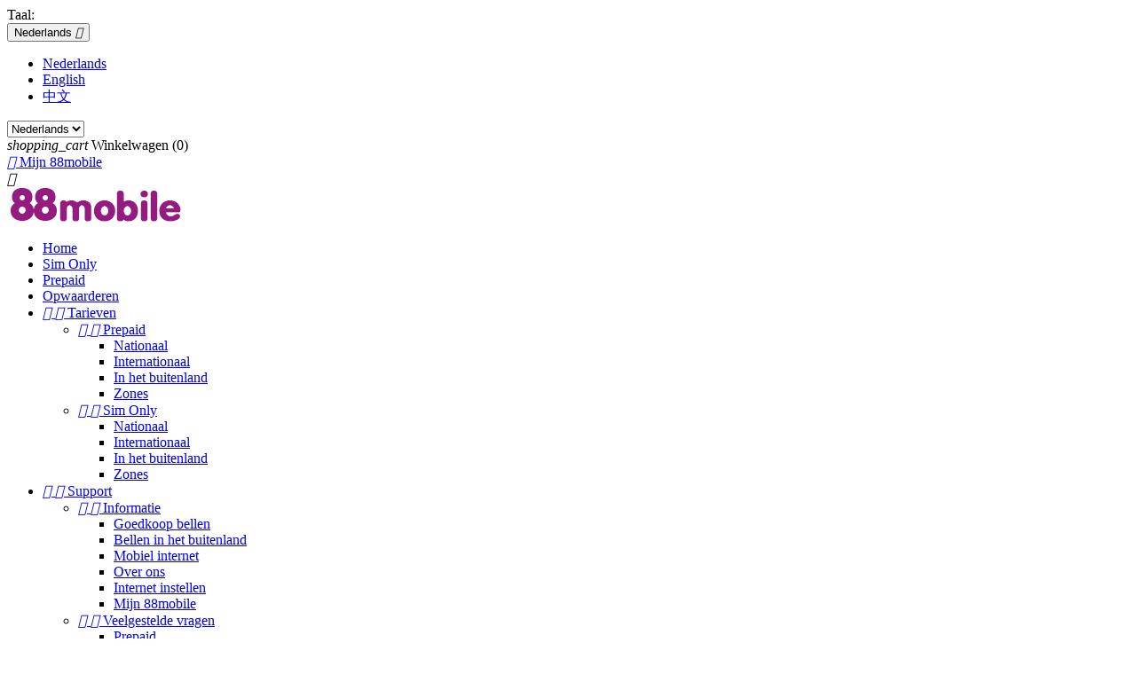

--- FILE ---
content_type: text/html; charset=utf-8
request_url: https://www.88mobile.nl/nl/content/over-ons
body_size: 6486
content:
<!doctype html>
<html lang="nl">

  <head>
    
      
  <meta charset="utf-8">


  <meta http-equiv="x-ua-compatible" content="ie=edge">



  <title>Over ons</title>
  <meta name="description" content="Meer over ons weten">
  <meta name="keywords" content="over ons, informatie">
    


  <meta name="viewport" content="width=device-width, initial-scale=1">



  <link rel="icon" type="image/vnd.microsoft.icon" href="/img/favicon.ico?1521125268">
  <link rel="shortcut icon" type="image/x-icon" href="/img/favicon.ico?1521125268">



    <link rel="stylesheet" href="https://www.88mobile.nl/themes/88mbl/assets/css/theme.css" type="text/css" media="all">
  <link rel="stylesheet" href="https://www.88mobile.nl/modules/blockreassurance/views/css/front.css" type="text/css" media="all">
  <link rel="stylesheet" href="https://www.88mobile.nl/js/jquery/ui/themes/base/minified/jquery-ui.min.css" type="text/css" media="all">
  <link rel="stylesheet" href="https://www.88mobile.nl/js/jquery/ui/themes/base/minified/jquery.ui.theme.min.css" type="text/css" media="all">
  <link rel="stylesheet" href="https://www.88mobile.nl/modules/ps_imageslider/css/homeslider.css" type="text/css" media="all">
  <link rel="stylesheet" href="https://www.88mobile.nl/themes/88mbl/assets/css/custom.css" type="text/css" media="all">




  

  <script type="text/javascript">
        var prestashop = {"cart":{"products":[],"totals":{"total":{"type":"total","label":"Totaal","amount":0,"value":"\u20ac\u00a00,00"},"total_including_tax":{"type":"total","label":"Totaal (incl. btw)","amount":0,"value":"\u20ac\u00a00,00"},"total_excluding_tax":{"type":"total","label":"Totaal (excl. btw)","amount":0,"value":"\u20ac\u00a00,00"}},"subtotals":{"products":{"type":"products","label":"Subtotaal","amount":0,"value":"\u20ac\u00a00,00"},"discounts":null,"shipping":{"type":"shipping","label":"Verzending","amount":0,"value":"Gratis"},"tax":null},"products_count":0,"summary_string":"0 items","labels":{"tax_short":"(incl. btw)","tax_long":"(inclusief belasting)"},"id_address_delivery":0,"id_address_invoice":0,"is_virtual":false,"vouchers":{"allowed":1,"added":[]},"discounts":[],"minimalPurchase":0,"minimalPurchaseRequired":""},"currency":{"name":"Euro","iso_code":"EUR","iso_code_num":"978","sign":"\u20ac"},"customer":{"lastname":null,"firstname":null,"email":null,"last_passwd_gen":null,"birthday":null,"newsletter":null,"newsletter_date_add":null,"ip_registration_newsletter":null,"optin":null,"website":null,"company":null,"siret":null,"ape":null,"outstanding_allow_amount":0,"max_payment_days":0,"note":null,"is_guest":0,"id_shop":null,"id_shop_group":null,"id_default_group":3,"date_add":null,"date_upd":null,"reset_password_token":null,"reset_password_validity":null,"id":null,"is_logged":false,"gender":{"type":null,"name":null,"id":null},"risk":{"name":null,"color":null,"percent":null,"id":null},"addresses":[]},"language":{"name":"Nederlands (Dutch)","iso_code":"nl","locale":"nl-NL","language_code":"nl-nl","is_rtl":"0","date_format_lite":"d-m-Y","date_format_full":"d-m-Y H:i:s","id":1},"page":{"title":"","canonical":null,"meta":{"title":"Over ons","description":"Meer over ons weten","keywords":"over ons, informatie","robots":"index"},"page_name":"cms","body_classes":{"lang-nl":true,"lang-rtl":false,"country-NL":true,"currency-EUR":true,"layout-full-width":true,"page-cms":true,"tax-display-enabled":true,"cms-id-4":true},"admin_notifications":[]},"shop":{"name":"88mobile","email":"support@88mobile.nl","registration_number":"","long":false,"lat":false,"logo":"\/img\/88mobile-logo-1511950469.jpg","stores_icon":"\/img\/logo_stores.png","favicon":"\/img\/favicon.ico","favicon_update_time":"1521125268","address":{"formatted":"88mobile<br>Gedempte Burgwal 45<br>KvK: 27327565<br>2512 BS Den Haag<br>Nederland","address1":"Gedempte Burgwal 45","address2":"KvK: 27327565","postcode":"2512 BS","city":"Den Haag","state":null,"country":"Nederland"},"phone":" 0888888855","fax":""},"urls":{"base_url":"https:\/\/www.88mobile.nl\/","current_url":"https:\/\/www.88mobile.nl\/nl\/content\/over-ons","shop_domain_url":"https:\/\/www.88mobile.nl","img_ps_url":"https:\/\/www.88mobile.nl\/img\/","img_cat_url":"https:\/\/www.88mobile.nl\/img\/c\/","img_lang_url":"https:\/\/www.88mobile.nl\/img\/l\/","img_prod_url":"https:\/\/www.88mobile.nl\/img\/p\/","img_manu_url":"https:\/\/www.88mobile.nl\/img\/m\/","img_sup_url":"https:\/\/www.88mobile.nl\/img\/su\/","img_ship_url":"https:\/\/www.88mobile.nl\/img\/s\/","img_store_url":"https:\/\/www.88mobile.nl\/img\/st\/","img_col_url":"https:\/\/www.88mobile.nl\/img\/co\/","img_url":"https:\/\/www.88mobile.nl\/themes\/88mbl\/assets\/img\/","css_url":"https:\/\/www.88mobile.nl\/themes\/88mbl\/assets\/css\/","js_url":"https:\/\/www.88mobile.nl\/themes\/88mbl\/assets\/js\/","pic_url":"https:\/\/www.88mobile.nl\/upload\/","pages":{"address":"https:\/\/www.88mobile.nl\/nl\/adres","addresses":"https:\/\/www.88mobile.nl\/nl\/adressen","authentication":"https:\/\/www.88mobile.nl\/nl\/login","cart":"https:\/\/www.88mobile.nl\/nl\/winkelmandje","category":"https:\/\/www.88mobile.nl\/nl\/index.php?controller=category","cms":"https:\/\/www.88mobile.nl\/nl\/index.php?controller=cms","contact":"https:\/\/www.88mobile.nl\/nl\/index.php?controller=contact","discount":"https:\/\/www.88mobile.nl\/nl\/korting","guest_tracking":"https:\/\/www.88mobile.nl\/nl\/bestelling-volgen-als-gast","history":"https:\/\/www.88mobile.nl\/nl\/besteloverzicht","identity":"https:\/\/www.88mobile.nl\/nl\/identiteit","index":"https:\/\/www.88mobile.nl\/nl\/","my_account":"https:\/\/www.88mobile.nl\/nl\/mijn-account","order_confirmation":"https:\/\/www.88mobile.nl\/nl\/order-bevestiging","order_detail":"https:\/\/www.88mobile.nl\/nl\/index.php?controller=order-detail","order_follow":"https:\/\/www.88mobile.nl\/nl\/bestelling-volgen","order":"https:\/\/www.88mobile.nl\/nl\/bestelling","order_return":"https:\/\/www.88mobile.nl\/nl\/index.php?controller=order-return","order_slip":"https:\/\/www.88mobile.nl\/nl\/bestel-bon","pagenotfound":"https:\/\/www.88mobile.nl\/nl\/pagina-niet-gevonden","password":"https:\/\/www.88mobile.nl\/nl\/wachtwoord-opvragen","pdf_invoice":"https:\/\/www.88mobile.nl\/nl\/index.php?controller=pdf-invoice","pdf_order_return":"https:\/\/www.88mobile.nl\/nl\/index.php?controller=pdf-order-return","pdf_order_slip":"https:\/\/www.88mobile.nl\/nl\/index.php?controller=pdf-order-slip","prices_drop":"https:\/\/www.88mobile.nl\/nl\/aanbiedingen","product":"https:\/\/www.88mobile.nl\/nl\/index.php?controller=product","search":"https:\/\/www.88mobile.nl\/nl\/zoeken","sitemap":"https:\/\/www.88mobile.nl\/nl\/sitemap","stores":"https:\/\/www.88mobile.nl\/nl\/winkels","supplier":"https:\/\/www.88mobile.nl\/nl\/leverancier","register":"https:\/\/www.88mobile.nl\/nl\/login?create_account=1","order_login":"https:\/\/www.88mobile.nl\/nl\/bestelling?login=1"},"theme_assets":"\/themes\/88mbl\/assets\/","actions":{"logout":"https:\/\/www.88mobile.nl\/nl\/?mylogout="}},"configuration":{"display_taxes_label":true,"low_quantity_threshold":3,"is_b2b":false,"is_catalog":false,"show_prices":true,"opt_in":{"partner":true},"quantity_discount":{"type":"discount","label":"Korting"},"voucher_enabled":1,"return_enabled":0,"number_of_days_for_return":14},"field_required":[],"breadcrumb":{"links":[{"title":"Home","url":"https:\/\/www.88mobile.nl\/nl\/"},{"title":"Over ons","url":"https:\/\/www.88mobile.nl\/nl\/content\/over-ons"}],"count":2},"link":{"protocol_link":"https:\/\/","protocol_content":"https:\/\/"},"time":1769110591,"static_token":"4fa855468856a809f672fd7832fd3a89","token":"c71a1867a712c50a49975cb6b9a0f982"};
        var psr_icon_color = "#F19D76";
      </script>



  

<script type="text/javascript">
	(window.gaDevIds=window.gaDevIds||[]).push('d6YPbH');
	(function(i,s,o,g,r,a,m){i['GoogleAnalyticsObject']=r;i[r]=i[r]||function(){
	(i[r].q=i[r].q||[]).push(arguments)},i[r].l=1*new Date();a=s.createElement(o),
	m=s.getElementsByTagName(o)[0];a.async=1;a.src=g;m.parentNode.insertBefore(a,m)
	})(window,document,'script','https://www.google-analytics.com/analytics.js','ga');

            ga('create', 'UA-22046656-1', 'auto');
                        ga('send', 'pageview');
    
    ga('require', 'ec');
</script>




    
  </head>

  <body id="cms" class="lang-nl country-nl currency-eur layout-full-width page-cms tax-display-enabled cms-id-4">

    
      
    

    <main>
      
              

      <header id="header">
        
          
  <div class="header-banner">
    
  </div>



  <nav class="header-nav">
    <div class="container">
        <div class="row">
          <div class="hidden-sm-down">
            <div class="col-md-4 col-xs-12">
              
            </div>
            <div class="col-md-8 right-nav">
                <div id="_desktop_language_selector">
  <div class="language-selector-wrapper">
    <span id="language-selector-label" class="hidden-md-up">Taal:</span>
    <div class="language-selector dropdown js-dropdown">
      <button data-toggle="dropdown" class="hidden-sm-down btn-unstyle" aria-haspopup="true" aria-expanded="false" aria-label="Taalmenu">
        <span class="expand-more">Nederlands</span>
        <i class="material-icons expand-more">&#xE5C5;</i>
      </button>
      <ul class="dropdown-menu hidden-sm-down" aria-labelledby="language-selector-label">
                  <li  class="current" >
            <a href="http://www.88mobile.nl/nl/content/over-ons" class="dropdown-item">Nederlands</a>
          </li>
                  <li >
            <a href="http://www.88mobile.nl/en/content/over-ons" class="dropdown-item">English</a>
          </li>
                  <li >
            <a href="http://www.88mobile.nl/zh/content/over-ons" class="dropdown-item">中文</a>
          </li>
              </ul>
      <select class="link hidden-md-up" aria-labelledby="language-selector-label">
                  <option value="http://www.88mobile.nl/nl/content/over-ons" selected="selected">Nederlands</option>
                  <option value="http://www.88mobile.nl/en/content/over-ons">English</option>
                  <option value="http://www.88mobile.nl/zh/content/over-ons">中文</option>
              </select>
    </div>
  </div>
</div>
<div id="_desktop_cart">
  <div class="blockcart cart-preview inactive" data-refresh-url="//www.88mobile.nl/nl/module/ps_shoppingcart/ajax">
    <div class="header">
              <i class="material-icons shopping-cart">shopping_cart</i>
        <span class="hidden-sm-down">Winkelwagen</span>
        <span class="cart-products-count">(0)</span>
          </div>
  </div>
</div>

                <div id="_desktop_user_info hidden-md-down">
                <div class="user-info">
                <a href="/content/mijn-88mobile"><i class="material-icons"></i> Mijn 88mobile</a>
                </div>
                </div>
            </div>
          </div>
          <div class="hidden-md-up text-sm-center mobile">
            <div class="float-xs-left" id="menu-icon">
              <i class="material-icons d-inline">&#xE5D2;</i>
            </div>
            <div class="float-xs-right" id="_mobile_cart"></div>
            <div class="float-xs-right" id="_mobile_user_info"></div>
            <div class="top-logo" id="_mobile_logo"></div>
            <div class="clearfix"></div>
          </div>
        </div>
    </div>
  </nav>



  <div class="header-top">
    <div class="container">
       <div class="row">
        <div class="col-md-2 hidden-sm-down" id="_desktop_logo">
          <a href="https://www.88mobile.nl/">
            <img class="logo img-responsive" src="/img/88mobile-logo-1511950469.jpg" alt="88mobile">
          </a>
        </div>
        <div class="col-md-10 col-sm-12 position-static">
          <div class="row">
           

<div class="menu col-lg-8 col-md-7 js-top-menu position-static hidden-sm-down" id="_desktop_top_menu">
              <ul class="top-menu" id="top-menu" data-depth="0">
                    <li class="link" id="lnk-home">
                          <a
                class="dropdown-item"
                href="http://www.88mobile.nl" data-depth="0"
                              >
                                Home
              </a>
                          </li>
                    <li class="category" id="category-14">
                          <a
                class="dropdown-item"
                href="https://www.88mobile.nl/nl/sim-only" data-depth="0"
                              >
                                Sim Only
              </a>
                          </li>
                    <li class="category" id="category-12">
                          <a
                class="dropdown-item"
                href="https://www.88mobile.nl/nl/prepaid" data-depth="0"
                              >
                                Prepaid
              </a>
                          </li>
                    <li class="category" id="category-16">
                          <a
                class="dropdown-item"
                href="https://www.88mobile.nl/nl/opwaarderen" data-depth="0"
                              >
                                Opwaarderen
              </a>
                          </li>
                    <li class="cms-category" id="cms-category-2">
                          <a
                class="dropdown-item"
                href="https://www.88mobile.nl/nl/content/category/tarieven" data-depth="0"
                              >
                                  
                                    <span class="float-xs-right hidden-md-up">
                    <span data-target="#top_sub_menu_187" data-toggle="collapse" class="navbar-toggler collapse-icons">
                      <i class="material-icons add">&#xE313;</i>
                      <i class="material-icons remove">&#xE316;</i>
                    </span>
                  </span>
                                Tarieven
              </a>
                            <div  class="popover sub-menu js-sub-menu collapse" id="top_sub_menu_187">
                          <ul class="top-menu"  data-depth="1">
                    <li class="cms-category" id="cms-category-3">
                          <a
                class="dropdown-item dropdown-submenu"
                href="https://www.88mobile.nl/nl/content/category/prepaid" data-depth="1"
                              >
                                  
                                    <span class="float-xs-right hidden-md-up">
                    <span data-target="#top_sub_menu_12961" data-toggle="collapse" class="navbar-toggler collapse-icons">
                      <i class="material-icons add">&#xE313;</i>
                      <i class="material-icons remove">&#xE316;</i>
                    </span>
                  </span>
                                Prepaid
              </a>
                            <div  class="collapse" id="top_sub_menu_12961">
                          <ul class="top-menu"  data-depth="2">
                    <li class="cms-page" id="cms-page-9">
                          <a
                class="dropdown-item"
                href="https://www.88mobile.nl/nl/content/tarieven-prepaid-nationaal" data-depth="2"
                              >
                                Nationaal
              </a>
                          </li>
                    <li class="cms-page" id="cms-page-10">
                          <a
                class="dropdown-item"
                href="https://www.88mobile.nl/nl/content/tarieven-prepaid-internationaal" data-depth="2"
                              >
                                Internationaal
              </a>
                          </li>
                    <li class="cms-page" id="cms-page-21">
                          <a
                class="dropdown-item"
                href="https://www.88mobile.nl/nl/content/tarieven-prepaid-buitenland" data-depth="2"
                              >
                                In het buitenland
              </a>
                          </li>
                    <li class="cms-page" id="cms-page-19">
                          <a
                class="dropdown-item"
                href="https://www.88mobile.nl/nl/content/tarieven-prepaid-zones" data-depth="2"
                              >
                                Zones
              </a>
                          </li>
              </ul>
    
              </div>
                          </li>
                    <li class="cms-category" id="cms-category-4">
                          <a
                class="dropdown-item dropdown-submenu"
                href="https://www.88mobile.nl/nl/content/category/sim-only" data-depth="1"
                              >
                                  
                                    <span class="float-xs-right hidden-md-up">
                    <span data-target="#top_sub_menu_22380" data-toggle="collapse" class="navbar-toggler collapse-icons">
                      <i class="material-icons add">&#xE313;</i>
                      <i class="material-icons remove">&#xE316;</i>
                    </span>
                  </span>
                                Sim Only
              </a>
                            <div  class="collapse" id="top_sub_menu_22380">
                          <ul class="top-menu"  data-depth="2">
                    <li class="cms-page" id="cms-page-11">
                          <a
                class="dropdown-item"
                href="https://www.88mobile.nl/nl/content/tarieven-simonly-nationaal" data-depth="2"
                              >
                                Nationaal
              </a>
                          </li>
                    <li class="cms-page" id="cms-page-20">
                          <a
                class="dropdown-item"
                href="https://www.88mobile.nl/nl/content/tarieven-simonly-internationaal" data-depth="2"
                              >
                                Internationaal
              </a>
                          </li>
                    <li class="cms-page" id="cms-page-18">
                          <a
                class="dropdown-item"
                href="https://www.88mobile.nl/nl/content/tarieven-simonly-buitenland" data-depth="2"
                              >
                                In het buitenland
              </a>
                          </li>
                    <li class="cms-page" id="cms-page-17">
                          <a
                class="dropdown-item"
                href="https://www.88mobile.nl/nl/content/tarieven-simonly-zones" data-depth="2"
                              >
                                Zones
              </a>
                          </li>
              </ul>
    
              </div>
                          </li>
              </ul>
    
              </div>
                          </li>
                    <li class="cms-category" id="cms-category-6">
                          <a
                class="dropdown-item"
                href="https://www.88mobile.nl/nl/content/category/support" data-depth="0"
                              >
                                  
                                    <span class="float-xs-right hidden-md-up">
                    <span data-target="#top_sub_menu_94660" data-toggle="collapse" class="navbar-toggler collapse-icons">
                      <i class="material-icons add">&#xE313;</i>
                      <i class="material-icons remove">&#xE316;</i>
                    </span>
                  </span>
                                Support
              </a>
                            <div  class="popover sub-menu js-sub-menu collapse" id="top_sub_menu_94660">
                          <ul class="top-menu"  data-depth="1">
                    <li class="cms-category" id="cms-category-5">
                          <a
                class="dropdown-item dropdown-submenu"
                href="https://www.88mobile.nl/nl/content/category/informatie" data-depth="1"
                              >
                                  
                                    <span class="float-xs-right hidden-md-up">
                    <span data-target="#top_sub_menu_77199" data-toggle="collapse" class="navbar-toggler collapse-icons">
                      <i class="material-icons add">&#xE313;</i>
                      <i class="material-icons remove">&#xE316;</i>
                    </span>
                  </span>
                                Informatie
              </a>
                            <div  class="collapse" id="top_sub_menu_77199">
                          <ul class="top-menu"  data-depth="2">
                    <li class="cms-page" id="cms-page-12">
                          <a
                class="dropdown-item"
                href="https://www.88mobile.nl/nl/content/goedkoop-bellen" data-depth="2"
                              >
                                Goedkoop bellen
              </a>
                          </li>
                    <li class="cms-page" id="cms-page-13">
                          <a
                class="dropdown-item"
                href="https://www.88mobile.nl/nl/content/bellen-in-het-buitenland" data-depth="2"
                              >
                                Bellen in het buitenland
              </a>
                          </li>
                    <li class="cms-page" id="cms-page-14">
                          <a
                class="dropdown-item"
                href="https://www.88mobile.nl/nl/content/mobiel-internet" data-depth="2"
                              >
                                Mobiel internet
              </a>
                          </li>
                    <li class="cms-page" id="cms-page-15">
                          <a
                class="dropdown-item"
                href="https://www.88mobile.nl/nl/content/over-ons" data-depth="2"
                              >
                                Over ons
              </a>
                          </li>
                    <li class="cms-page" id="cms-page-16">
                          <a
                class="dropdown-item"
                href="https://www.88mobile.nl/nl/content/internet-instellen" data-depth="2"
                              >
                                Internet instellen
              </a>
                          </li>
                    <li class="cms-page" id="cms-page-22">
                          <a
                class="dropdown-item"
                href="https://www.88mobile.nl/nl/content/mijn-88mobile" data-depth="2"
                              >
                                Mijn 88mobile
              </a>
                          </li>
              </ul>
    
              </div>
                          </li>
                    <li class="cms-category" id="cms-category-7">
                          <a
                class="dropdown-item dropdown-submenu"
                href="https://www.88mobile.nl/nl/content/category/veelgestelde-vragen" data-depth="1"
                              >
                                  
                                    <span class="float-xs-right hidden-md-up">
                    <span data-target="#top_sub_menu_3676" data-toggle="collapse" class="navbar-toggler collapse-icons">
                      <i class="material-icons add">&#xE313;</i>
                      <i class="material-icons remove">&#xE316;</i>
                    </span>
                  </span>
                                Veelgestelde vragen
              </a>
                            <div  class="collapse" id="top_sub_menu_3676">
                          <ul class="top-menu"  data-depth="2">
                    <li class="cms-page" id="cms-page-23">
                          <a
                class="dropdown-item"
                href="https://www.88mobile.nl/nl/content/veelgestelde-vragen-prepaid" data-depth="2"
                              >
                                Prepaid
              </a>
                          </li>
                    <li class="cms-page" id="cms-page-24">
                          <a
                class="dropdown-item"
                href="https://www.88mobile.nl/nl/content/veelgestelde-vragen-simonly" data-depth="2"
                              >
                                Sim Only
              </a>
                          </li>
                    <li class="cms-page" id="cms-page-25">
                          <a
                class="dropdown-item"
                href="https://www.88mobile.nl/nl/content/veelgestelde-vragen-diensten" data-depth="2"
                              >
                                Diensten
              </a>
                          </li>
                    <li class="cms-page" id="cms-page-26">
                          <a
                class="dropdown-item"
                href="https://www.88mobile.nl/nl/content/veelgestelde-vragen-bestellen" data-depth="2"
                              >
                                Bestellen
              </a>
                          </li>
              </ul>
    
              </div>
                          </li>
              </ul>
    
              </div>
                          </li>
              </ul>
    
    <div class="clearfix"></div>
</div>
<!-- Block search module TOP -->
<div id="search_widget" class="col-lg-4 col-md-5 col-sm-12 search-widget" data-search-controller-url="//www.88mobile.nl/nl/zoeken">
	<form method="get" action="//www.88mobile.nl/nl/zoeken">
		<input type="hidden" name="controller" value="search">
		<input type="text" name="s" value="" placeholder="Doorzoek onze catalogus" aria-label="Zoeken">
		<button type="submit">
			<i class="material-icons search">&#xE8B6;</i>
      <span class="hidden-xl-down">Zoeken</span>
		</button>
	</form>
</div>
<!-- /Block search module TOP -->

            <div class="clearfix"></div>
          </div>
        </div>
      </div>
      <div id="mobile_top_menu_wrapper" class="row hidden-md-up" style="display:none;">
        <div class="js-top-menu mobile" id="_mobile_top_menu"></div>
        <div class="js-top-menu mobile">
                <a href="/content/mijn-88mobile"><i class="material-icons"></i> Mijn 88mobile</a>
                </div>
        <div class="js-top-menu-bottom">
          <div id="_mobile_currency_selector"></div>
          <div id="_mobile_language_selector"></div>
          <div id="_mobile_contact_link"></div>
        </div>
      </div>
    </div>
  </div>
  

        
      </header>

      
        
<aside id="notifications">
  <div class="container">
    
    
    
      </div>
</aside>
      

      <section id="wrapper">
        
        <div class="container">
          
            <nav data-depth="2" class="breadcrumb hidden-sm-down">
  <ol itemscope itemtype="http://schema.org/BreadcrumbList">
          
        <li itemprop="itemListElement" itemscope itemtype="http://schema.org/ListItem">
          <a itemprop="item" href="https://www.88mobile.nl/nl/">
            <span itemprop="name">Home</span>
          </a>
          <meta itemprop="position" content="1">
        </li>
      
          
        <li itemprop="itemListElement" itemscope itemtype="http://schema.org/ListItem">
          <a itemprop="item" href="https://www.88mobile.nl/nl/content/over-ons">
            <span itemprop="name">Over ons</span>
          </a>
          <meta itemprop="position" content="2">
        </li>
      
      </ol>
</nav>
          

          

          
  <div id="content-wrapper">
    
    

  <section id="main">

    
      
        <header class="page-header">
          <h1>
  Over ons
</h1>
        </header>
      
    

    
  <section id="content" class="page-content page-cms page-cms-4">

    
      <p>88mobile is een mobiele provider, welke zich met haar diensten richt op de internationale bellers in Nederland, door de volledige ondersteuning van Mandarijn en Kantonees zijn we met name ook interessant voor de Chinese gemeenschap.</p>
<p>Ook onze naam heeft een Chinese oorsprong, zo staat 88 of achtentachtig binnen de Chinese cultuur symbool voor ‘geluk en blijdschap’ en ‘fortuin of welvaart’ . Het cijfer Acht (8) wordt gezien als een groot geluksgetal, achtentachtig als het grootste geluksgetal.</p>
<p>Wij bieden onze klanten een meertalige dienstverlening aan (inclusief Mandarijn en Kantonees) op onze helpdesk en op de website. Bovendien heeft 88mobile een zeer slim en aantrekkelijk tariefplan en leveren wij hoge kwaliteit internationale verbindingen.</p>
<p>In Nederland maakt 88mobile gebruik van het hoogwaardige telecomnetwerk van T-Mobile. Voor onze internationale gesprekken maken we gebruik van het geavanceerde netwerk van Artilium, een wereldwijde telecomaanbieder.</p>
<p>Met de combinatie van zeer scherpe tarieven, hoge kwaliteit en uitgebreide dienstverlening zijn wij de beste deal voor de internationale bellers.</p>
    

    
      
    

    
      
    

  </section>


    
      <footer class="page-footer">
        
          <!-- Footer content -->
        
      </footer>
    

  </section>


    
  </div>


          
        </div>
        
      </section>

      <footer id="footer">
        
          <div class="container">
  <div class="row">
    
      

  <div class="block-social col-lg-4 col-md-12 col-sm-12">
    <ul>
          </ul>
  </div>


    
  </div>
</div>
<div class="footer-container">
  <div class="container">
    <div class="row">
      
        <div class="col-md-8 links">
  <div class="row">
      <div class="col-md-4 wrapper">
      <h3 class="h3 hidden-sm-down">Meer informatie</h3>
            <div class="title clearfix hidden-md-up" data-target="#footer_sub_menu_64613" data-toggle="collapse">
        <span class="h3">Meer informatie</span>
        <span class="float-xs-right">
          <span class="navbar-toggler collapse-icons">
            <i class="material-icons add">&#xE313;</i>
            <i class="material-icons remove">&#xE316;</i>
          </span>
        </span>
      </div>
      <ul id="footer_sub_menu_64613" class="collapse">
                  <li>
            <a
                id="link-cms-page-1-2"
                class="cms-page-link"
                href="https://www.88mobile.nl/nl/content/verzenden-retourneren"
                title="Verzenden &amp; Retourneren"
                            >
              Verzenden &amp; Retourneren
            </a>
          </li>
                  <li>
            <a
                id="link-cms-page-2-2"
                class="cms-page-link"
                href="https://www.88mobile.nl/nl/content/privacybeleid"
                title="Privacybeleid"
                            >
              Privacybeleid
            </a>
          </li>
                  <li>
            <a
                id="link-cms-page-3-2"
                class="cms-page-link"
                href="https://www.88mobile.nl/nl/content/algemene-voorwaarden"
                title="Algemene Voorwaarden"
                            >
              Algemene Voorwaarden
            </a>
          </li>
                  <li>
            <a
                id="link-cms-page-4-2"
                class="cms-page-link"
                href="https://www.88mobile.nl/nl/content/over-ons"
                title="Meer over ons weten"
                            >
              Over ons
            </a>
          </li>
                  <li>
            <a
                id="link-cms-page-5-2"
                class="cms-page-link"
                href="https://www.88mobile.nl/nl/content/veilige-betaling"
                title="Onze veilige betaalmethode"
                            >
              Veilige betaling
            </a>
          </li>
                  <li>
            <a
                id="link-static-page-contact-2"
                class="cms-page-link"
                href="https://www.88mobile.nl/nl/index.php?controller=contact"
                title=""
                            >
              
            </a>
          </li>
                  <li>
            <a
                id="link-static-page-sitemap-2"
                class="cms-page-link"
                href="https://www.88mobile.nl/nl/sitemap"
                title="De weg kwijt? Vinden wat u zoekt"
                            >
              Sitemap
            </a>
          </li>
                  <li>
            <a
                id="link-static-page-stores-2"
                class="cms-page-link"
                href="https://www.88mobile.nl/nl/winkels"
                title=""
                            >
              Winkels
            </a>
          </li>
              </ul>
    </div>
      <div class="col-md-4 wrapper">
      <h3 class="h3 hidden-sm-down">Tarieven Sim Only</h3>
            <div class="title clearfix hidden-md-up" data-target="#footer_sub_menu_29812" data-toggle="collapse">
        <span class="h3">Tarieven Sim Only</span>
        <span class="float-xs-right">
          <span class="navbar-toggler collapse-icons">
            <i class="material-icons add">&#xE313;</i>
            <i class="material-icons remove">&#xE316;</i>
          </span>
        </span>
      </div>
      <ul id="footer_sub_menu_29812" class="collapse">
                  <li>
            <a
                id="link-cms-page-11-3"
                class="cms-page-link"
                href="https://www.88mobile.nl/nl/content/tarieven-simonly-nationaal"
                title="88mobile Sim Only tarieven - Nationaal"
                            >
              Nationaal
            </a>
          </li>
                  <li>
            <a
                id="link-cms-page-17-3"
                class="cms-page-link"
                href="https://www.88mobile.nl/nl/content/tarieven-simonly-zones"
                title=""
                            >
              Zones
            </a>
          </li>
                  <li>
            <a
                id="link-cms-page-18-3"
                class="cms-page-link"
                href="https://www.88mobile.nl/nl/content/tarieven-simonly-buitenland"
                title=""
                            >
              In het buitenland
            </a>
          </li>
                  <li>
            <a
                id="link-cms-page-20-3"
                class="cms-page-link"
                href="https://www.88mobile.nl/nl/content/tarieven-simonly-internationaal"
                title=""
                            >
              Internationaal
            </a>
          </li>
              </ul>
    </div>
      <div class="col-md-4 wrapper">
      <h3 class="h3 hidden-sm-down">Tarieven Prepaid</h3>
            <div class="title clearfix hidden-md-up" data-target="#footer_sub_menu_44386" data-toggle="collapse">
        <span class="h3">Tarieven Prepaid</span>
        <span class="float-xs-right">
          <span class="navbar-toggler collapse-icons">
            <i class="material-icons add">&#xE313;</i>
            <i class="material-icons remove">&#xE316;</i>
          </span>
        </span>
      </div>
      <ul id="footer_sub_menu_44386" class="collapse">
                  <li>
            <a
                id="link-cms-page-9-4"
                class="cms-page-link"
                href="https://www.88mobile.nl/nl/content/tarieven-prepaid-nationaal"
                title=""
                            >
              Nationaal
            </a>
          </li>
                  <li>
            <a
                id="link-cms-page-10-4"
                class="cms-page-link"
                href="https://www.88mobile.nl/nl/content/tarieven-prepaid-internationaal"
                title=""
                            >
              Internationaal
            </a>
          </li>
                  <li>
            <a
                id="link-cms-page-19-4"
                class="cms-page-link"
                href="https://www.88mobile.nl/nl/content/tarieven-prepaid-zones"
                title=""
                            >
              Zones
            </a>
          </li>
                  <li>
            <a
                id="link-cms-page-21-4"
                class="cms-page-link"
                href="https://www.88mobile.nl/nl/content/tarieven-prepaid-buitenland"
                title=""
                            >
              In het buitenland
            </a>
          </li>
              </ul>
    </div>
    </div>
</div>

<div class="block-contact col-md-4 links wrapper">
  <div class="hidden-sm-down">
    <h4 class="text-uppercase block-contact-title">Winkel informatie</h4>
      88mobile<br />Gedempte Burgwal 45<br />KvK: 27327565<br />2512 BS Den Haag<br />Nederland
              <br>
        
        Bel ons: <span> 0888888855</span>
                          <br>
        
        E-mail ons: <span>support@88mobile.nl</span>
        </div>
  <div class="hidden-md-up">
    <div class="title">
      <a class="h3" href="https://www.88mobile.nl/nl/winkels">Winkel informatie</a>
    </div>
  </div>
</div>


      
      
    </div>
    <div class="row">
      
        
      
    </div>
    <div class="row">
      <div class="col-md-12">
        <p class="text-sm-center">
          
            <a class="_blank" href="" target="_blank">
              © 2026 - 888 B.V.
            </a>
          
        </p>
      </div>
    </div>
  </div>
</div>
        
      </footer>

    </main>

    
        <script type="text/javascript" src="https://www.88mobile.nl/themes/core.js" ></script>
  <script type="text/javascript" src="https://www.88mobile.nl/themes/88mbl/assets/js/theme.js" ></script>
  <script type="text/javascript" src="https://www.88mobile.nl/modules/blockreassurance/views/js/front.js" ></script>
  <script type="text/javascript" src="https://www.88mobile.nl/modules/multisafepay/views/js/multisafepay_front.js" ></script>
  <script type="text/javascript" src="https://www.88mobile.nl/modules/ps_googleanalytics/views/js/GoogleAnalyticActionLib.js" ></script>
  <script type="text/javascript" src="https://www.88mobile.nl/js/jquery/ui/jquery-ui.min.js" ></script>
  <script type="text/javascript" src="https://www.88mobile.nl/modules/ps_imageslider/js/responsiveslides.min.js" ></script>
  <script type="text/javascript" src="https://www.88mobile.nl/modules/ps_imageslider/js/homeslider.js" ></script>
  <script type="text/javascript" src="https://www.88mobile.nl/modules/ps_searchbar/ps_searchbar.js" ></script>
  <script type="text/javascript" src="https://www.88mobile.nl/modules/ps_shoppingcart/ps_shoppingcart.js" ></script>
  <script type="text/javascript" src="https://www.88mobile.nl/themes/88mbl/assets/js/custom.js" ></script>


    

    
      
    
  </body>

</html>

--- FILE ---
content_type: application/javascript
request_url: https://www.88mobile.nl/modules/multisafepay/views/js/multisafepay_front.js
body_size: 200
content:
$(document).ready(function () {
    
    $("#msp-einvoice-form").submit(function(event){
        $("#payment-confirmation button").attr("disabled", true);
        var required_fields_einvoice = ["msp-einvoice-birthday", "msp-einvoice-bankaccount", "msp-einvoice-phone"];
        for (i = 0; i < required_fields_einvoice.length; i++) {
            if(document.getElementById(required_fields_einvoice[i]).checkValidity() === false) {
                $("#payment-confirmation button").attr("disabled", false);
                event.preventDefault();
                $("button[type=submit]", $("#msp-einvoice-form")).click();
            }
        }
    });
    
    $("#msp-payafter-form").submit(function(event){
        $("#payment-confirmation button").attr("disabled", true);
        var required_fields_pad = ["msp-payafter-birthday", "msp-payafter-bankaccount", "msp-payafter-phone"];
        for (i = 0; i < required_fields_pad.length; i++) {
            if(document.getElementById(required_fields_pad[i]).checkValidity() === false) {
                $("#payment-confirmation button").attr("disabled", false);
                event.preventDefault();
                $("button[type=submit]", $("#msp-payafter-form")).click();
            }
        }
    });   

    $("#msp-ideal-form").submit(function(event){
        $("#payment-confirmation button").attr("disabled", true);
        if(document.getElementById("msp-ideal-issuer").checkValidity() === false) {
            $("#payment-confirmation button").attr("disabled", false);
            event.preventDefault();
            $("button[type=submit]", $("#msp-ideal-form")).click();
        }
    });
    
    $('[id^=msp-gateway-]').submit(function(event){
        $("#payment-confirmation button").attr("disabled", true);
    });     
});



--- FILE ---
content_type: text/plain
request_url: https://www.google-analytics.com/j/collect?v=1&_v=j102&a=821216870&t=pageview&_s=1&dl=https%3A%2F%2Fwww.88mobile.nl%2Fnl%2Fcontent%2Fover-ons&ul=en-us%40posix&dt=Over%20ons&sr=1280x720&vp=1280x720&_u=IEBAAEIJAAAAACAAI~&jid=746350316&gjid=293909786&cid=1736651158.1769110592&tid=UA-22046656-1&_gid=1679388117.1769110592&_r=1&_slc=1&did=d6YPbH&z=764543702
body_size: -450
content:
2,cG-VKEYM0GCPH